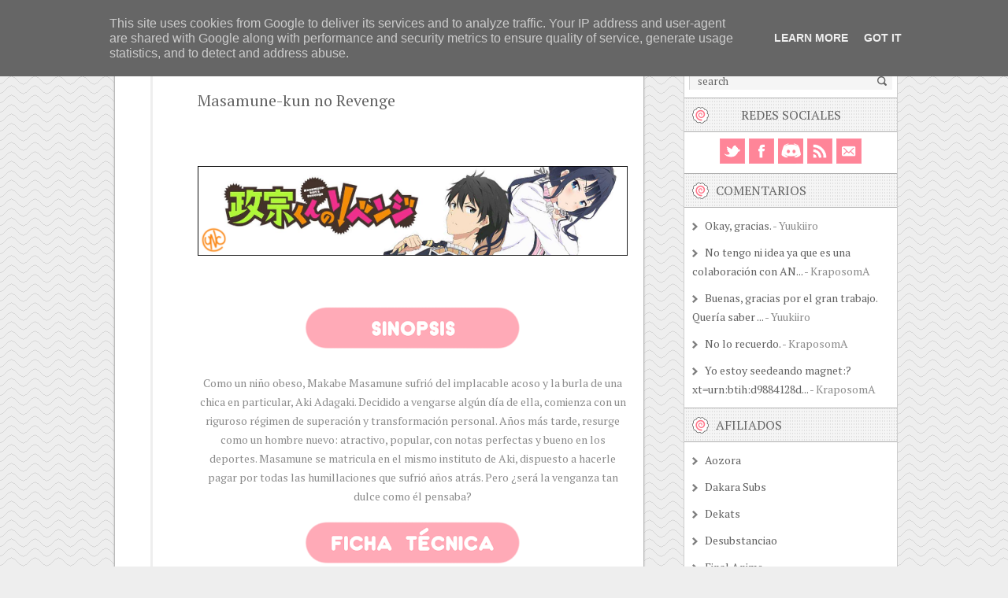

--- FILE ---
content_type: text/javascript; charset=UTF-8
request_url: https://www.unc-fansub.es/p/masamune-kun-no-revenge.html?action=getFeed&widgetId=Feed1&widgetType=Feed&responseType=js&xssi_token=AOuZoY774l85xMC01nxjeJgyx56354-jQA%3A1769474012247
body_size: 243
content:
try {
_WidgetManager._HandleControllerResult('Feed1', 'getFeed',{'status': 'ok', 'feed': {'entries': [{'title': 'Okay, gracias.', 'link': 'https://www.unc-fansub.es/p/blog-page_76.html', 'publishedDate': '2022-08-21T05:16:36.000-07:00', 'author': 'Yuukiiro'}, {'title': 'No tengo ni idea ya que es una colaboraci\xf3n con AN...', 'link': 'https://www.unc-fansub.es/p/blog-page_76.html', 'publishedDate': '2022-08-20T17:00:29.000-07:00', 'author': 'KraposomA'}, {'title': 'Buenas, gracias por el gran trabajo. Quer\xeda saber ...', 'link': 'https://www.unc-fansub.es/p/blog-page_76.html', 'publishedDate': '2022-08-20T11:15:49.000-07:00', 'author': 'Yuukiiro'}, {'title': 'No lo recuerdo.', 'link': 'https://www.unc-fansub.es/p/genero-estreno-episodios-duracion-24-min.html', 'publishedDate': '2022-08-13T01:24:06.000-07:00', 'author': 'KraposomA'}, {'title': 'Yo estoy seedeando magnet:?xt\x3durn:btih:d9884128d...', 'link': 'https://www.unc-fansub.es/p/genero-estreno-episodios-duracion-24-min_46.html', 'publishedDate': '2022-08-13T01:23:30.000-07:00', 'author': 'KraposomA'}], 'title': 'Unmei no Chikara'}});
} catch (e) {
  if (typeof log != 'undefined') {
    log('HandleControllerResult failed: ' + e);
  }
}
